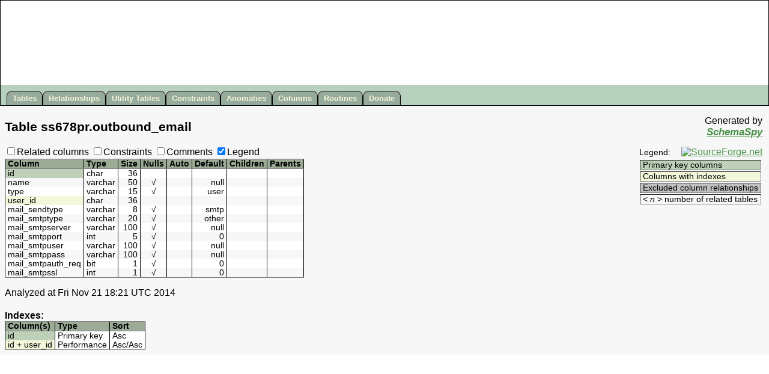

--- FILE ---
content_type: text/html
request_url: https://apidocs.sugarcrm.com/schema/6.7.8/pro/tables/outbound_email.html
body_size: 1711
content:
<!DOCTYPE HTML PUBLIC '-//W3C//DTD HTML 4.01 Transitional//EN' 'http://www.w3.org/TR/html4/loose.dtd'>
<html>
<head>
  <!-- SchemaSpy rev Unknown -->
  <title>SchemaSpy - Table ss678pr.outbound_email</title>
  <link rel=stylesheet href='../schemaSpy.css' type='text/css'>
  <meta HTTP-EQUIV='Content-Type' CONTENT='text/html; charset=ISO-8859-1'>
  <SCRIPT LANGUAGE='JavaScript' TYPE='text/javascript' SRC='../jquery.js'></SCRIPT>
  <SCRIPT LANGUAGE='JavaScript' TYPE='text/javascript' SRC='../schemaSpy.js'></SCRIPT>
  <SCRIPT LANGUAGE='JavaScript' TYPE='text/javascript'>
    table='outbound_email';
  </SCRIPT>
</head>
<body>
<table id='headerHolder' cellspacing='0' cellpadding='0'><tr><td>
<div id='header'>
 <ul>
  <li><a href='../index.html' title='All tables and views in the schema'>Tables</a></li>
  <li><a href='../relationships.html' title='Diagram of table relationships'>Relationships</a></li>
  <li><a href='../utilities.html' title='View of tables with neither parents nor children'>Utility&nbsp;Tables</a></li>
  <li><a href='../constraints.html' title='Useful for diagnosing error messages that just give constraint name or number'>Constraints</a></li>
  <li><a href='../anomalies.html' title="Things that might not be quite right">Anomalies</a></li>
  <li><a href='../columns.byColumn.html' title="All of the columns in the schema">Columns</a></li>
  <li><a href='../routines.html' title='Stored Procedures / Functions'>Routines</a></li>
  <li><a href='http://sourceforge.net/donate/index.php?group_id=137197' title='Please help keep SchemaSpy alive' target='_blank'>Donate</a></li>
 </ul>
</div>
</td></tr></table>
<div class='content' style='clear:both;'>
<table width='100%' border='0' cellpadding='0'>
 <tr>
  <td class='heading' valign='middle'><span class='header'>Table <span title='Database'>ss678pr</span>.<span title='Table'>outbound_email</span></span></td>
  <td class='heading' align='right' valign='top' title='John Currier - Creator of Cool Tools'><span class='indent'>Generated by</span><br><span class='indent'><span class='signature'><a href='http://schemaspy.sourceforge.net' target='_blank'>SchemaSpy</a></span></span></td>
 </tr>
</table>
<table width='100%' border='0'>
<tr valign='top'><td class='container' align='left' valign='top'>
<form name='options' action=''>
 <label for='showRelatedCols'><input type=checkbox id='showRelatedCols'>Related columns</label>
 <label for='showConstNames'><input type=checkbox id='showConstNames'>Constraints</label>
 <label for='showComments'><input type=checkbox id='showComments'>Comments</label>
 <label for='showLegend'><input type=checkbox checked id='showLegend'>Legend</label>
</form>
</td><td class='container' rowspan='2' align='right' valign='top'>
 <table class='legend' border='0'>
  <tr>
   <td class='dataTable' valign='bottom'>Legend:</td>
   <td class='container' align='right' valign='top'><a href='http://sourceforge.net' target='_blank'><img src='http://sourceforge.net/sflogo.php?group_id=137197&amp;type=1' alt='SourceForge.net' border='0' height='31' width='88'></a></td>
  </tr>
  <tr><td class='container' colspan='2'>
   <table class='dataTable' border='1'>
    <tbody>
    <tr><td class='primaryKey'>Primary key columns</td></tr>
    <tr><td class='indexedColumn'>Columns with indexes</td></tr>
    <tr class='impliedRelationship'><td class='detail'><span class='impliedRelationship'>Implied relationships</span></td></tr>
    <tr><td class='excludedColumn'>Excluded column relationships</td></tr>
    <tr><td class='legendDetail'>&lt; <em>n</em> &gt; number of related tables</td></tr>
    </tbody>
   </table>
  </td></tr>
 </table>
&nbsp;
</td><tr valign='top'><td class='container' align='left' valign='top'>
<a name='columns'></a>
<table id='columns' class='dataTable' border='1' rules='groups'>
<colgroup>
<colgroup>
<colgroup>
<colgroup>
<colgroup>
<colgroup>
<colgroup>
<colgroup>
<colgroup class='comment'>
<thead align='left'>
<tr>
  <th>Column</th>
  <th>Type</th>
  <th>Size</th>
  <th title='Are nulls allowed?'>Nulls</th>
  <th title='Is column automatically updated?'>Auto</th>
  <th title='Default value'>Default</th>
  <th title='Columns in tables that reference this column'>Children</th>
  <th title='Columns in tables that are referenced by this column'>Parents</th>
  <th title='Comments' class='comment'><span class='notSortedByColumn'>Comments</span></th>
</tr>
</thead>
<tbody valign='top'>
<tr class='even'>
 <td class='primaryKey' title='Primary Key'>id</td>
 <td class='detail'>char</td>
 <td class='detail' align='right'>36</td>
 <td class='detail' align='center'></td>
 <td class='detail' align='center'></td>
 <td class='detail'></td>
 <td class='detail'></td>
 <td class='detail'> </td>
 <td class='comment detail'></td>
</tr>
<tr class='odd'>
 <td class='detail'>name</td>
 <td class='detail'>varchar</td>
 <td class='detail' align='right'>50</td>
 <td class='detail' align='center' title='nullable'>&nbsp;&radic;&nbsp;</td>
 <td class='detail' align='center'></td>
 <td class='detail' align='right'>null</td>
 <td class='detail'></td>
 <td class='detail'> </td>
 <td class='comment detail'></td>
</tr>
<tr class='even'>
 <td class='detail'>type</td>
 <td class='detail'>varchar</td>
 <td class='detail' align='right'>15</td>
 <td class='detail' align='center' title='nullable'>&nbsp;&radic;&nbsp;</td>
 <td class='detail' align='center'></td>
 <td class='detail' align='right'>user</td>
 <td class='detail'></td>
 <td class='detail'> </td>
 <td class='comment detail'></td>
</tr>
<tr class='odd'>
 <td class='indexedColumn' title='Indexed'>user_id</td>
 <td class='detail'>char</td>
 <td class='detail' align='right'>36</td>
 <td class='detail' align='center'></td>
 <td class='detail' align='center'></td>
 <td class='detail'></td>
 <td class='detail'></td>
 <td class='detail'> </td>
 <td class='comment detail'></td>
</tr>
<tr class='even'>
 <td class='detail'>mail_sendtype</td>
 <td class='detail'>varchar</td>
 <td class='detail' align='right'>8</td>
 <td class='detail' align='center' title='nullable'>&nbsp;&radic;&nbsp;</td>
 <td class='detail' align='center'></td>
 <td class='detail' align='right'>smtp</td>
 <td class='detail'></td>
 <td class='detail'> </td>
 <td class='comment detail'></td>
</tr>
<tr class='odd'>
 <td class='detail'>mail_smtptype</td>
 <td class='detail'>varchar</td>
 <td class='detail' align='right'>20</td>
 <td class='detail' align='center' title='nullable'>&nbsp;&radic;&nbsp;</td>
 <td class='detail' align='center'></td>
 <td class='detail' align='right'>other</td>
 <td class='detail'></td>
 <td class='detail'> </td>
 <td class='comment detail'></td>
</tr>
<tr class='even'>
 <td class='detail'>mail_smtpserver</td>
 <td class='detail'>varchar</td>
 <td class='detail' align='right'>100</td>
 <td class='detail' align='center' title='nullable'>&nbsp;&radic;&nbsp;</td>
 <td class='detail' align='center'></td>
 <td class='detail' align='right'>null</td>
 <td class='detail'></td>
 <td class='detail'> </td>
 <td class='comment detail'></td>
</tr>
<tr class='odd'>
 <td class='detail'>mail_smtpport</td>
 <td class='detail'>int</td>
 <td class='detail' align='right'>5</td>
 <td class='detail' align='center' title='nullable'>&nbsp;&radic;&nbsp;</td>
 <td class='detail' align='center'></td>
 <td class='detail' align='right'>0</td>
 <td class='detail'></td>
 <td class='detail'> </td>
 <td class='comment detail'></td>
</tr>
<tr class='even'>
 <td class='detail'>mail_smtpuser</td>
 <td class='detail'>varchar</td>
 <td class='detail' align='right'>100</td>
 <td class='detail' align='center' title='nullable'>&nbsp;&radic;&nbsp;</td>
 <td class='detail' align='center'></td>
 <td class='detail' align='right'>null</td>
 <td class='detail'></td>
 <td class='detail'> </td>
 <td class='comment detail'></td>
</tr>
<tr class='odd'>
 <td class='detail'>mail_smtppass</td>
 <td class='detail'>varchar</td>
 <td class='detail' align='right'>100</td>
 <td class='detail' align='center' title='nullable'>&nbsp;&radic;&nbsp;</td>
 <td class='detail' align='center'></td>
 <td class='detail' align='right'>null</td>
 <td class='detail'></td>
 <td class='detail'> </td>
 <td class='comment detail'></td>
</tr>
<tr class='even'>
 <td class='detail'>mail_smtpauth_req</td>
 <td class='detail'>bit</td>
 <td class='detail' align='right'>1</td>
 <td class='detail' align='center' title='nullable'>&nbsp;&radic;&nbsp;</td>
 <td class='detail' align='center'></td>
 <td class='detail' align='right'>0</td>
 <td class='detail'></td>
 <td class='detail'> </td>
 <td class='comment detail'></td>
</tr>
<tr class='odd'>
 <td class='detail'>mail_smtpssl</td>
 <td class='detail'>int</td>
 <td class='detail' align='right'>1</td>
 <td class='detail' align='center' title='nullable'>&nbsp;&radic;&nbsp;</td>
 <td class='detail' align='center'></td>
 <td class='detail' align='right'>0</td>
 <td class='detail'></td>
 <td class='detail'> </td>
 <td class='comment detail'></td>
</tr>
</tbody>
</table>
<p title='12 columns'>Analyzed at Fri Nov 21 18:21 UTC 2014<p/>
</td></tr></table>
<div class='indent'>
<b>Indexes:</b>
<table class='dataTable' border='1' rules='groups'><colgroup><colgroup><colgroup><colgroup>
<thead>
 <tr>
  <th>Column(s)</th>
  <th>Type</th>
  <th>Sort</th>
  <th class='constraint' style='text-align:left;'>Constraint Name</th>
 </tr>
</thead>
<tbody>
 <tr>
  <td class='primaryKey'>id</td>
  <td class='detail'>Primary key</td>
  <td class='detail' style='text-align:left;'><span title='Ascending'>Asc</span></td>
  <td class='constraint' style='text-align:left;'>PRIMARY</td>
 </tr>
 <tr>
  <td class='indexedColumn'>id + user_id</td>
  <td class='detail'>Performance</td>
  <td class='detail' style='text-align:left;'><span title='Ascending'>Asc</span>/<span title='Ascending'>Asc</span></td>
  <td class='constraint' style='text-align:left;'>oe_user_id_idx</td>
 </tr>
</tbody>
</table>
</div>
</div>
</body>
</html>


--- FILE ---
content_type: text/css
request_url: https://apidocs.sugarcrm.com/schema/6.7.8/pro/schemaSpy.css
body_size: 1151
content:
/* required colors MUST be specified in RGB hex notation or the diagrams won't have correct colors */

body  {
  color: #000;
  background-color: #F7F7F7;
  font-family: arial, geneva, helvetica, lucida, sans-serif;
  margin: 0 0 0 0;
  padding: 0px;
}

/* background must be specified for it to propagate into diagrams */
.content {
  margin: 0px;
  background: #F7F7F7;
  border: 0 0;
  padding:.4em;
}

/* background-color must be specified for th to propagate into diagrams */
th {
  background-color: #9BAB96;
  text-align: left;
  padding: 0px 4px;
}

/* background-color must be specified for td to propagate into diagrams */
td {
  background-color: #ffffff;
}

tr.even td.detail {
}

tr.odd td.detail {
  background-color: #F7F7F7;
}

h1 {
  font-size: 125%;
}

/* background must be specified for .primaryKey to propagate into diagrams */
.primaryKey {
  background: #BED1B8;
  padding: 0px 4px;
}

/* background must be specified for .indexedColumn to propagate into diagrams */
.indexedColumn {
  background: #F4F7DA;
  padding: 0px 4px;
}

/* background must be specified for .excludedColumn to propagate into diagrams */
.excludedColumn {
  background: #C0C0C0;
  padding: 0px 4px;
}

/* background must be specified for .selectedTable to propagate into diagrams */
.selectedTable {
  background: #A9AB96;
}

.detail {
  padding: 0px 4px;
}

table {
  border-style: none;
  margin: 0;
}

.impliedRelationship {
  display: none;
  font-style: italic;
  color: #183118
}

.dataTable {
  font-size: 85%;
  background-color: #F7F7F7;
}

.heading {
  background: transparent;
  padding: 8px 0px;
}

.header {
  color: #000000;
  background: transparent;
  font-weight: bold;
  font-size: 130%;
  text-align: left;
}

.description {
  display: block;
  padding: 8px 0px;
}

.signature {
  font-size: 105%;
  font-weight: bold;
  font-style: italic;
}

.container {
  background-color: #F7F7F7;
  padding: 0px 0px;
}

.legend {
  display: none;
  text-align: left;
}

.legendDetail {
  background-color: #F7F7F7;
  padding: 0px 4px;

  font-style: normal;
  color: #000000
}

.relatedTable {
  padding: 0px 4px;
}

.relatedKey {
  display: none;
  padding: 0px -4px 0px 4px;
}

.constraint {
  display: none;
  text-align: right;
  padding: 0px 4px;
}

.comment {
  display: none;
  text-align: left;
  padding: 0px 4px;
}

.impliedNotOrphan {
}

.excludedRelationship {
  font-size: 85%;
}

.degrees {
}

/* don't display the diagrams until we know what to display */
.diagram {
  display: none;
}

.indent {
  padding: 2px;
}

a:link {
  color: #489148;
}

a:visited {
  color: #183118;
}

.sortedByColumn {
  background-color: #6C7769;
}

.notSortedByColumn {
  color: #000000;
}

.viewDefinition {
  font-size: 90%;
  background-color: #ffffff;
  border-style: solid;
  border-width: 1px;
  float: left;
  padding: 4px;
  font-family: "Courier New", Courier, monospace
}

.viewReferences {
  font-size: 90%;
  padding: 4px;
}

/* wrap around divs that float so they "take up space" */
div.spacer {
  clear: both;
}

.preFormatted {
  white-space: pre;
}

/* Tabs from http://www.alistapart.com/articles/slidingdoors/ */

/* resolve an issue with always having a scrollbar for #header */
#headerHolder {
  width: 100%;
  margin: 0;
  border: 1px solid black;
  border-bottom-style: none;
}

#header {
  float:left;
  width: 100%;
  background:#BED1B8 url("images/background.gif") repeat-x bottom;
  font-size:80%;
  line-height:normal;
}

#header ul {
  margin:0;
  padding:10px 10px 0;
  list-style:none;
}

#header li {
  float:left;
  background:url("images/tabLeft.gif") no-repeat left top;
  margin:0;
  padding:0 0 0 9px;
  border-bottom:1px solid #000;
}

#header a {
  float:left;
  display:block;
  width:.1em;
  background:url("images/tabRight.gif") no-repeat right top;
  padding:5px 10px 4px 1px;
  text-decoration:none;
  font-weight:bold;
  color:#F4F7DA;
}

#header > ul a {width:auto;}
/* Commented Backslash Hack hides rule from IE5-Mac \*/
#header a {float:none;}
/* End IE5-Mac hack */

#header a:hover {
  color:#333;
}

#header #current {
  background-position:0 -150px;
  border-width:0;
}

#header #current a {
  background-position:100% -150px;
  padding-bottom:5px;
  color:#000;
}

#header li:hover, #header li:hover a {
  background-position:0% -150px;
  color:#9BAB96;
}

#header li:hover a {
  background-position:100% -150px;
}
body { background: url('http://sugarcrm-online.s3.amazonaws.com/images/API-Theming-Blue-red-Background.jpg') repeat-x top left; } #headerHolder { background: url('http://sugarcrm-online.s3.amazonaws.com/images/Banner-images/SugarCRM-Banner-1140x130.jpg') no-repeat top left; padding-top: 140px; }


--- FILE ---
content_type: application/x-javascript
request_url: https://apidocs.sugarcrm.com/schema/6.7.8/pro/schemaSpy.js
body_size: 354
content:
// table-based pages are expected to set 'table' to their name
var table = null;

// sync target's visibility with the state of checkbox
function sync(cb, target) {
  var checked = cb.attr('checked');
  var displayed = target.css('display') != 'none';
  if (checked != displayed) {
    if (checked)
      target.show();
    else
      target.hide();
  }
}

// sync target's visibility with the inverse of the state of checkbox
function unsync(cb, target) {
  var checked = cb.attr('checked');
  var displayed = target.css('display') != 'none';
  if (checked == displayed) {
    if (checked)
      target.hide();
    else
      target.show();
  }
}

// associate the state of checkbox with the visibility of target
function associate(cb, target) {
  sync(cb, target);
  cb.click(function() {
    sync(cb, target);
  });
}

// select the appropriate image based on the options selected
function syncImage() {
  var implied   = $('#implied').attr('checked');

  $('.diagram').hide();

  if (table) {
    if (implied && $('#impliedTwoDegreesImg').size() > 0) {
      $('#impliedTwoDegreesImg').show();
    } else {
      var oneDegree = $('#oneDegree').attr('checked');

      if (oneDegree || $('#twoDegreesImg').size() == 0) {
        $('#oneDegreeImg').show();
      } else {
        $('#twoDegreesImg').show();
      }
    }
  } else {
    var showNonKeys = $('#showNonKeys').attr('checked');

    if (implied) {
      if (showNonKeys && $('#impliedLargeImg').size() > 0) {
        $('#impliedLargeImg').show();
      } else if ($('#impliedCompactImg').size() > 0) {
        $('#impliedCompactImg').show();
      } else {
        $('#realCompactImg').show();
      }
    } else {
      if (showNonKeys && $('#realLargeImg').size() > 0) {
        $('#realLargeImg').show();
      } else {
        $('#realCompactImg').show();
      }
    }
  }
}

// our 'ready' handler makes the page consistent
$(function(){
  associate($('#implied'),         $('.impliedRelationship'));
  associate($('#showComments'),    $('.comment'));
  associate($('#showLegend'),      $('.legend'));
  associate($('#showRelatedCols'), $('.relatedKey'));
  associate($('#showConstNames'),  $('.constraint'));

  syncImage();
  $('#implied,#oneDegree,#twoDegrees,#showNonKeys').click(function() {
    syncImage();
  });

  unsync($('#implied'), $('.degrees'));
  $('#implied').click(function() {
    unsync($('#implied'), $('.degrees'));
  });

  unsync($('#removeImpliedOrphans'), $('.impliedNotOrphan'));
  $('#removeImpliedOrphans').click(function() {
    unsync($('#removeImpliedOrphans'), $('.impliedNotOrphan'));
  });
});
